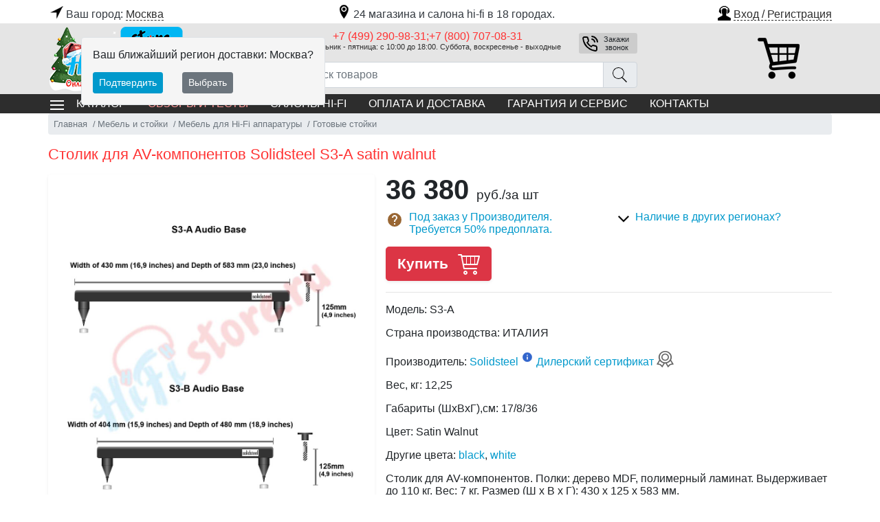

--- FILE ---
content_type: text/html; charset=utf-8
request_url: https://hifistore.ru/stolik-dlya-av-komponentov-solidsteel-s3-a-satin-walnut_scu39444/
body_size: 16332
content:


<!DOCTYPE html>

<html lang="ru">
<head>
    <meta http-equiv="Content-Type" content="text/html; charset=utf-8" />
    <title>Solidsteel S3-A Satin Walnut купить по цене 36380 руб. в HI-FI Store</title>
    
    <meta name="description" content="Удобно выбрать столики для AV-компонентов Solidsteel S3-A satin walnut Satin Walnut в одном из 24 салонах hi-fi в 18 городах России." />
    <meta http-equiv="X-UA-Compatible" content="IE=edge" />
    <meta name="viewport" content="width=device-width, initial-scale=1" />
    
    <link rel="preload" href="/AddOn/bootstrap/4/css/bootstrap.min.css" as="style">
    <link rel="preload" href="/content/lib/style-all.min.css" as="style">
    <link rel="preload" href="https://mc.yandex.ru/metrika/tag.js" as="script">
    
        <link rel="preload" href="/content/lib/script-local-all.min.js" as="script">
        
    





    <link rel="preload" href="/ajax-data.aspx" as="fetch" crossorigin="anonymous">
    
    <link rel="preload" href="//yandex.st/share/share.js" as="script" charset="utf-8">
    <meta name="google-site-verification" content="2ONvFBtoyFmkFi4qN60PDNqTm1BXA6sVHWiTNLnzaEI" />
<meta name="google-site-verification" content="z9xNZfD02BxT_DpimqaSmQySYyQo6KTB6PBCIst0-Uc" />
<meta name="yandex-verification" content="464b49c30803c47b" />
 <script>
 window.dataLayer = window.dataLayer || [];
 </script>

<link rel="apple-touch-icon" sizes="180x180" href="/img/design/favicon/apple-touch-icon.png">
<link rel="icon" type="image/png" sizes="32x32" href="/img/design/favicon/favicon-32x32.png">
<link rel="icon" type="image/png" sizes="16x16" href="/img/design/favicon/favicon-16x16.png">
<link rel="icon" type="image/svg+xml" sizes="120x120" href="/img/design/favicon/hfs-ico-120-1.svg">
<link rel="manifest" href="/img/design/favicon/site.webmanifest">
<link rel="mask-icon" href="/img/design/favicon/safari-pinned-tab.svg" color="#5bbad5">
<link rel="shortcut icon" href="/img/design/favicon/favicon.ico">
<meta name="msapplication-TileColor" content="#da532c">
<meta name="msapplication-config" content="/img/design/favicon/browserconfig.xml">
<meta name="theme-color" content="#ffffff">

<!-- Yandex.Metrika counter -->
<script type="text/javascript" >
   (function(m,e,t,r,i,k,a){m[i]=m[i]||function(){(m[i].a=m[i].a||[]).push(arguments)};
   m[i].l=1*new Date();k=e.createElement(t),a=e.getElementsByTagName(t)[0],k.async=1,k.src=r,a.parentNode.insertBefore(k,a)})
   (window, document, "script", "https://mc.yandex.ru/metrika/tag.js", "ym");

   ym(34626735, "init", {
        clickmap:true,
        trackLinks:true,
        accurateTrackBounce:true,
        webvisor:true,
        ecommerce:"dataLayer"
   });
</script>
<!-- /Yandex.Metrika counter -->

    <style>
        body {
            visibility: hidden;
        }
        form {
            margin: 0 auto;
        }
        .cont {
            width: 100%;
            max-width: 1140px;
            margin: 0 auto;
            padding: 0;
        }
        @media (max-width: 767.98px) {
            .mobile-only {
                display: inherit;
            }

            .desktop-only {
                display: none !important;
            }

            .menu {
                position: absolute !important;
                left: -1000px;
            }
        }
        @media (min-width: 767.99px) {
            .mobile-only {
                display: none !important;
            }

            .desktop-only {
                display: inherit;
            }
        }
    </style>
    
        <script>
            var dataJson = null;
            var edj, edjName = 'initDataJson';

            if (typeof (Event) === 'function') { edj = new Event(edjName); } else {
                edj = document.createEvent('Event'); edj.initEvent(edjName, true, true);
            }

            var xhr = new XMLHttpRequest();
            xhr.open('GET', '/ajax-data.aspx', true);
            xhr.responseType = 'json';
            xhr.onload = function (e) {
                if (this.status === 200) {
                    var t = typeof (this.response);
                    dataJson = (t === 'object' ? this.response : JSON.parse(this.response));
                    document.dispatchEvent(edj);
                }
            };
            xhr.send();
            window.dataLayer = window.dataLayer || [];
        </script>
    
</head>
<body>
    <a name="topOfPage" id="topOfPage"></a>

    <form method="post" action="/stolik-dlya-av-komponentov-solidsteel-s3-a-satin-walnut_scu39444/" id="MainForm">
<div class="aspNetHidden">
<input type="hidden" name="__TICKET" id="__TICKET" value="1" />
<input type="hidden" name="IsPostForm" id="IsPostForm" value="" />
<input type="hidden" name="c" id="c" value="" />
<input type="hidden" name="ctype" id="ctype" value="" />
<input type="hidden" name="cdata" id="cdata" value="" />
<input type="hidden" name="__VIEWSTATE" id="__VIEWSTATE" value="LGodjrhXU/DV9su8mV1vrfuui83mq3xBJIG4QGqsz6QI/tro+NzgsDdepAjgLU8HSNlFuetVNzH6g7mB5mrgQm0P0cDdsGIexB+LWYxF3OM2uyVUb+0VyDJlHhP/B4yz" />
</div>

<div class="aspNetHidden">

	<input type="hidden" name="__VIEWSTATEGENERATOR" id="__VIEWSTATEGENERATOR" value="EA95957B" />
</div>
        
            
            <header>
                <div class="cont pt-1 position-relative">
                    
                    <div class="row no-gutters">
                        <div class="col-12 col-md-auto">

                            
                            
                            <div class="choice text-center text-md-center" data-target="header .region-list" data-target2="#topCityInfo">
                                <a href="#" class="text-dark no-underline" title="Выберите ближайший город доставки"><span class="ic ic-geo"></span>Ваш город: <span class="lnk">Москва</span></a>
                            </div>
                            
                            
                        </div>
                        <div class="col text-center">
                            
                            <div class="dn d-md-inline-block py-2 py-md-0 pl-lg-3" id="topCityInfo">
                                <a href="/showrooms/" class="text-dark no-underline"><span class="ic ic-map d-none d-md-inline-block"></span>24 магазина и салона hi-fi в 18 городах.</a>
                            </div>
                        </div>
                        
                        
                        <div class="col-ml-auto">
                            <div class="top-auth text-right d-none d-md-block pr-1 pr-md-0">
                                
                                <a href="#" class="d-inline-block no-underline btn-modal" role="button" data-url="/form-login.aspx" data-title="Авторизация"><span class="ic ic-reg"></span><span class="lnk">Вход / Регистрация</span></a>
                                
                            </div>
                        </div>
                        
                    </div>
                    

                    
                    
                    <div class="position-absolute border rounded bg-light2 p-3 z-index-dropdown ml-md-5 mt-md-4" id="regionConfirm">
                        <p class="font-weight-500">Ваш ближайший регион доставки: Москва?</p>
                        <a href="javascript:void(0);" onclick="CreateCookie('region_confirm',1,30);$(this).parent().hide();" class="btn btn-sm btn-primary d-inline-block">Подтвердить</a>
                        <a href="javascript:void(0)" onclick="$('.region-list').slideDown();" class="btn btn-sm btn-secondary d-inline-block ml-4">Выбрать</a>
                    </div>
                    
                    

                    
                    <div class="dn region-list bg-light border position-absolute w-100 mt-1 z-index-sticky" role="alert">
                        
                        <span class="close m-1" data-dismiss="alert" aria-label="Close" data-target=".region-list" data-target2="#topCityInfo">
                            <span class="ic ic-close"></span>
                        </span>
                        <p class="caption m-0 pl-2 pt-2">Доставка возможна из следующих городов:</p>
                        <div class="row no-gutters p-1">
                            
                                    <a href="/showrooms/moskva/" class="d-block my-2 wsnw" title="Hi-Fi & Hi-End магазины и салоны в Москве, и Московской области" rel="1">Москва</a>
                                
                                    <a href="/showrooms/sankt-peterburg/" class="d-block my-2 wsnw" title="Магазин Hi-Fi в Санкт-Петербурге" rel="2">Санкт-Петербург</a>
                                
                                    <a href="/showrooms/barnaul/" class="d-block my-2 wsnw" title="Салон Hi-Fi и Hi-End в Барнауле" rel="21">Барнаул</a>
                                
                                    <a href="/showrooms/bryansk/" class="d-block my-2 wsnw" title="Магазин Hi-Fi & Hi-End в Брянске" rel="45">Брянск</a>
                                
                                    <a href="/showrooms/ekaterinburg/" class="d-block my-2 wsnw" title="Салон и магазин Hi-Fi & Hi-End в Екатеринбурге" rel="4">Екатеринбург</a>
                                
                                    <a href="/showrooms/kirov/" class="d-block my-2 wsnw" title="Магазин и салон Hi-Fi & Hi-End в Кирове" rel="38">Киров</a>
                                
                                    <a href="/showrooms/naberezhnye-chelny/" class="d-block my-2 wsnw" title="Магазин Hi-Fi & Hi-End в Набережных Челнах" rel="34">Набережные Челны</a>
                                
                                    <a href="/showrooms/nizhnij-novgorod/" class="d-block my-2 wsnw" title="Магазин и салон Hi-Fi & Hi-End в Нижнем Новгороде" rel="5">Нижний Новгород</a>
                                
                                    <a href="/showrooms/omsk/" class="d-block my-2 wsnw" title="" rel="9">Омск</a>
                                
                                    <a href="/showrooms/orenburg/" class="d-block my-2 wsnw" title="" rel="28">Оренбург</a>
                                
                                    <a href="/showrooms/perm/" class="d-block my-2 wsnw" title="Магазин и салон Hi-Fi & Hi-End в Перми" rel="13">Пермь</a>
                                
                                    <a href="/showrooms/rostov-na-donu/" class="d-block my-2 wsnw" title="Магазин и салон Hi-Fi & Hi-End в Ростове-на-Дону" rel="10">Ростов-на-Дону</a>
                                
                                    <a href="/showrooms/saratov/" class="d-block my-2 wsnw" title="Салон Hi-Fi в Саратове" rel="16">Саратов</a>
                                
                                    <a href="/showrooms/smolensk/" class="d-block my-2 wsnw" title="Магазин Hi-Fi & Hi-End в Смоленске" rel="53">Смоленск</a>
                                
                                    <a href="/showrooms/tyumen/" class="d-block my-2 wsnw" title="Магазин и салон Hi-Fi & Hi-End в Тюмени" rel="19">Тюмень</a>
                                
                                    <a href="/showrooms/cheboksary/" class="d-block my-2 wsnw" title="Магазин и салон Hi-Fi & Hi-End в Чебоксарах" rel="39">Чебоксары</a>
                                
                                    <a href="/showrooms/chelyabinsk/" class="d-block my-2 wsnw" title="Магазин и салон Hi-Fi & Hi-End в Челябинске" rel="8">Челябинск</a>
                                
                                    <a href="/showrooms/yaroslavl/" class="d-block my-2 wsnw" title="" rel="25">Ярославль</a>
                                
                        </div>
                    </div>
                    
                </div>
                
                <div class="top-info pt-1 pb-md-1 mx-auto mt-1">
                    <div class="cont position-relative">
                        <div class="row no-gutters align-items-center position-relative">
                            
                            <div class="col-auto">
                                <button type="button" class="d-md-none btn btn-link choice" data-target=".top-menu .menu" data-target2=".top-search">
                                    <span class="ic ic-menu"></span>
                                </button>
                            </div>
                            
                            <div class="col col-md-auto text-center text-md-left">
                                <a href="/" title="Интернет магазин Hi-Fi Store" class="logo d-inline-block">
                                    <img src="/img/banners/2025/Top-Logo-HFS-New-Year.png" alt="Интернет магазин Hi-Fi Store" width="196" height="95" /></a>
                            </div>
                            
                            <div class="col-12 col-md px-md-3 text-center order-3 order-md-2">
                                <div class="desktop-only mx-auto top-tel">
                                    
                                    
                                    <div class="row no-gutters no-underline mb-1 mb-lg-2">
                                        
                                        <div class="col tel ">
                                            <a href="tel:+7499290983178007070831">+7 (499) 290-98-31;+7 (800) 707-08-31</a>
                                            <small class="d-block">Понедельник - пятница: с 10:00 до 18:00. Суббота, воскресенье - выходные</small>
                                            
                                        </div>
                                        <div class="col-auto pl-2">
                                        
                                            <span class="btn btn-sm btn-modal btn-phone-call float-lg-right ml-lg-3 my-1 ic ic-phone" role="button" data-url="/form-phone.aspx" data-title="Заказать обратный звонок">Закажи звонок</span>
                                        
                                        </div>
                                    </div>

                                    
                                </div>
                                
                                <div class="top-search mx-auto d-md-block">
                                    <div class="input-group">
                                        <input type="text" name="sword" id="sword" class="form-control" placeholder="Поиск товаров" aria-label="Поиск товаров" value="">
                                        <div class="input-group-append">
                                            <a href="#" class="input-group-text rounded-right" onclick="SetAction('/search/');$('#a_mode').val('');return PostBackAction('', '', 'a_mode=Search');" title="Искать"><span class="ic ic-search2"></span></a>
                                        </div>
                                        <div class="cb position-relative w-100">
                                            <div class="search-ajax-result w-100"></div>
                                        </div>
                                    </div>
                                </div>
                                
                            </div>
                            
                            <div class="col-auto pr-md-4 order-2 order-md-3 text-center">
                                <a href="/basket.aspx" class="btn btn-link no-underline basket position-relative pb-0 mr-2" rel="nofollow">
                                    <span class="basket-quan position-absolute position-right position-top font-size-08 rounded-circle btn-primary d-none"></span>
                                    <span class="ic ic-basket mobile-only"></span>
                                    <span class="ic-big ic-big-basket desktop-only"></span>
                                </a>
                                <div class="basket-summ btn-primary font-size-08 font-weight-500 rounded text-center py-1 px-2 dn"></div>
                            </div>
                            
                        </div>
                    </div>
                </div>
                
                
                <div class="top-menu m-auto">
                    <div class="cont position-relative">
                        <nav class="menu touch-close" data-target2=".top-search">
                            <ul class="nav no-underline">
                                <li class="nav-item top-menu-rubrics">
                                    <span class="btn btn-link btn-catalog choice text-uppercase text-left" data-target=".rubrics-dropdown"><span class="ic ic-menu-w desktop-only"></span>Каталог</span>
                                    
                                    <div class="rubrics-dropdown w-100 pb-md-2 invisible"> 
    <div class="row no-gutters">
        
        <div class="col-12 col-md-auto rubrics-main">
            <p class="caption desktop-only">Категории</p>
            
 

                    <a href="/hi-fi-komponenty/" class="ic-right ic-arr-right"  data-id="8">Hi-Fi компоненты</a>

                
 

                    <a href="/akusticheskie-sistemy/" class="ic-right ic-arr-right"  data-id="11">Акустические системы</a>

                
 

                    <a href="/video/" class="ic-right ic-arr-right"  title="Телевизоры, проекторы, экраны" data-id="37">Видео</a>

                
 

                    <a href="/domashnie-kinoteatry/" class="ic-right ic-arr-right"  data-id="52">Домашние кинотеатры</a>

                
 

                    <a href="/istochniki/" class="ic-right ic-arr-right"  data-id="19">Источники аудио сигнала</a>

                
 

                    <a href="/kabeli/" class="ic-right ic-arr-right"  data-id="1">Кабели</a>

                
 

                    <a href="/mebel-i-stojki/" class="ic-right ic-arr-right"  title="Мебель и стойки Hi-Fi" data-id="15">Мебель и стойки</a>

                
 

                    <a href="/media/" class="ic-right ic-arr-right"  title="Медиа диски" data-id="64">Медиа</a>

                
 

                    <a href="/personalnoe-audio/" class="ic-right ic-arr-right"  data-id="54">Персональное аудио</a>

                
 

                    <a href="/pitanie/" class="ic-right ic-arr-right"  title="Питание для hi-fi техники" data-id="58">Питание</a>

                
 

                    <a href="/sistemy-avtomatizacii-i-multirum/" class="ic-right ic-arr-right"  data-id="126">Системы Автоматизации и Мультирум</a>

                
 

                    <a href="/cap/" class="ic-right ic-arr-right"  data-id="552">ЦАП</a>

                
 

                    <a href="/podarki-dlya-lyubimyx/" class="ic-right ic-arr-right"  data-id="">Подарки для любимых и друзей</a>

                
 

                    <a href="/vystavochnye-ekzemplyary/" class="ic-right ic-arr-right"  data-id="">Товары с уценкой</a>

                
        </div>
        
        
        <div class="col pl-md-4 pr-md-2 childs-list">
            <button type="button" class="close mm-lnk mt-2 desktop-only" aria-label="Close" data-target=".rubrics-dropdown"><span class="ic ic-close"></span></button>
            <div data-id="0" class="menu-brands">
                <a href="/brands/" class="caption d-block ic-right-mobile menu-choice" data-target=".menu-brands .links">Бренды</a>
                <div class="row no-gutters p-1 links">
		            
                            

					        <a href="/firm.aquavision/">Aquavision</a>

			            
                            

					        <a href="/firm.ascendo/">ASCENDO</a>

			            
                            

					        <a href="/firm.audiobalance/">Audiobalance</a>

			            
                            

					        <a href="/firm.audiolab/">AudioLab</a>

			            
                            

					        <a href="/firm.audioquest/">AudioQuest</a>

			            
                            

					        <a href="/firm.avm_audio/">AVM Audio</a>

			            
                            

					        <a href="/firm.barco_residential/">Barco Residential</a>

			            
                            

					        <a href="/firm.binary_cables/">Binary Cables</a>

			            
                            

					        <a href="/firm.bowers__and__wilkins/">Bowers &amp; Wilkins</a>

			            
                            

					        <a href="/firm.clearaudio/">Clearaudio</a>

			            
                            

					        <a href="/firm.dali/">Dali</a>

			            
                            

					        <a href="/firm.denon/">DENON</a>

			            
                            

					        <a href="/firm.dragonfly/">Dragonfly</a>

			            
                            

					        <a href="/firm.dynaudio/">Dynaudio</a>

			            
                            

					        <a href="/firm.episode/">Episode</a>

			            
                            

					        <a href="/firm.esoteric/">Esoteric</a>

			            
                            

					        <a href="/firm.exposure/">Exposure</a>

			            
                            

					        <a href="/firm.flexson/">Flexson</a>

			            
                            

					        <a href="/firm.furman/">Furman</a>

			            
                            

					        <a href="/firm.genelec/">Genelec</a>

			            
                            

					        <a href="/firm.gvs/">GVS</a>

			            
                            

					        <a href="/firm.hisense/">Hisense</a>

			            
                            

					        <a href="/firm.hisense_pro/">Hisense Pro</a>

			            
                            

					        <a href="/firm.kaleidescape/">Kaleidescape</a>

			            
                            

					        <a href="/firm.lilin/">LILIN</a>

			            
                            

					        <a href="/firm.luma/">Luma</a>

			            
                            

					        <a href="/firm.lyngdorf/">Lyngdorf</a>

			            
                            

					        <a href="/firm.madvr/">MadVR</a>

			            
                            

					        <a href="/firm.marantz/">Marantz</a>

			            
                            

					        <a href="/firm.metz/">Metz</a>

			            
                            

					        <a href="/firm.michi/">Michi</a>

			            
                            

					        <a href="/firm.mission/">Mission</a>

			            
                            

					        <a href="/firm.mobotix/">Mobotix</a>

			            
                            

					        <a href="/firm.niles/">Niles</a>

			            
                            

					        <a href="/firm.oray/">Oray</a>

			            
                            

					        <a href="/firm.pakedge/">Pakedge</a>

			            
                            

					        <a href="/firm.planet/">Planet</a>

			            
                            

					        <a href="/firm.polk/">Polk</a>

			            
                            

					        <a href="/firm.primaluna/">Primaluna</a>

			            
                            

					        <a href="/firm.ps_audio/">PS Audio</a>

			            
                            

					        <a href="/firm.rotel/">Rotel</a>

			            
                            

					        <a href="/firm.scheu_analog/">Scheu Analog</a>

			            
                            

					        <a href="/firm.schroers__and__schroers/">Schroers &amp; Schroers</a>

			            
                            

					        <a href="/firm.sim2/">SIM2</a>

			            
                            

					        <a href="/firm.sme/">SME</a>

			            
                            

					        <a href="/firm.solidsteel/">Solidsteel</a>

			            
                            

					        <a href="/firm.stormaudio/">StormAudio</a>

			            
                            

					        <a href="/firm.straight_wire/">Straight Wire</a>

			            
                            

					        <a href="/firm.sunfire/">Sunfire</a>

			            
                            

					        <a href="/firm.teac/">TEAC</a>

			            
                            

					        <a href="/firm.tj_full_music/">TJ Full Music</a>

			            
                            

					        <a href="/firm.transparent_audio/">Transparent Audio</a>

			            
                            

					        <a href="/firm.triad/">TRIAD</a>

			            
                            

					        <a href="/firm.vividstorm/">Vividstorm</a>

			            
                            

					        <a href="/firm.vutec/">Vutec</a>

			            
                            

					        <a href="/firm.wirepath/">Wirepath</a>

			            
                            

					        <a href="/firm.xantech/">Xantech</a>

			            
                </div>
            </div>
        </div>
        
    </div>
</div>
                                    

                                </li>
                                
                                        <li class="nav-item ic-right-mobile text-uppercase"><a href="/articles/" class="nav-link">Обзоры и тесты</a></li>
                                    
                                        <li class="nav-item ic-right-mobile text-uppercase"><a href="/showrooms/" class="nav-link">Салоны Hi-Fi</a></li>
                                    
                                        <li class="nav-item ic-right-mobile text-uppercase"><a href="/rule_payment_shipp/" class="nav-link">Оплата и доставка</a></li>
                                    
                                        <li class="nav-item ic-right-mobile text-uppercase"><a href="/warranty_and_service/" class="nav-link">Гарантия и сервис</a></li>
                                    
                                        <li class="nav-item ic-right-mobile text-uppercase"><a href="/contacts/" class="nav-link">Контакты</a></li>
                                    
                                <li class="nav-item text-uppercase border-top border-secondary mobile-only">
                                    
                                    <a href="#" class="d-block no-underline btn-modal bg-gray-400 py-2" role="button" data-url="/form-login.aspx" data-title="Авторизация"><span class="ic ic-reg"></span>Вход / Регистрация</a>
                                    
                                </li>
                            </ul>
                        </nav>
                    </div>
                </div>
                
            </header>
            
        
        
        <section class="cont">
            
            
	
    <nav aria-label="breadcrumb">
		<ol itemscope="" itemtype="http://schema.org/BreadcrumbList" class="breadcrumb">
            <li class="breadcrumb-item" itemprop="itemListElement" itemscope="" itemtype="http://schema.org/ListItem">
                <a href="/" itemprop="item" title="ХайФайСтор - 24 магазина и салона hi-fi и hi-end техники в 18 городах России"><span itemprop="name">Главная</span></a>
                <meta itemprop="position" content="1" />
            </li>
                
		    
                    <li class="breadcrumb-item" itemprop="itemListElement" itemscope itemtype="http://schema.org/ListItem">
				        <a href="/mebel-i-stojki/" itemprop="item"  title="Мебель и стойки Hi-Fi"><span itemprop="name">Мебель и стойки</span></a>
                        <meta itemprop="position" content="2" />
                    </li>
			    
                    <li class="breadcrumb-item" itemprop="itemListElement" itemscope itemtype="http://schema.org/ListItem">
				        <a href="/mebel-i-stojki/dlya-hi-fi-apparatury/" itemprop="item" ><span itemprop="name">Мебель для Hi-Fi аппаратуры</span></a>
                        <meta itemprop="position" content="3" />
                    </li>
			    
                    <li class="breadcrumb-item active" itemprop="itemListElement" itemscope itemtype="http://schema.org/ListItem">
				        <a href="/mebel-i-stojki/dlya-hi-fi-apparatury/gotovye-stojki/" itemprop="item" ><span itemprop="name">Готовые стойки</span></a>
                        <meta itemprop="position" content="4" />
                    </li>
			    
        </ol>
    </nav>


	<div itemscope itemtype="http://schema.org/Product" class="px-1 px-lg-0">
		
        <h1 itemprop="name">Столик для AV-компонентов Solidsteel S3-A satin walnut</h1>
	    <meta itemprop="sku" content="39444"/>
		<meta itemprop="brand" content="Solidsteel"/>
		
			<meta itemprop="color" content="Satin Walnut"/>
				

        <div class="row no-gutters mt-3 goods-info">

            
            <div class="col-12 col-md-5 goods-img text-center text-md-left">
			    <div>
                
                </div>
			    <a href="/img/linkpics/proc/solidsteel-s3-a-base-white_24985_1.jpg" target="_blank" id="gImglnk" class="d-inline-block shadow-sm p-3 bg-white rounded"><img src="/img/linkpics/proc/solidsteel-s3-a-base-white_24985_1.jpg" alt="Столик для AV-компонентов Solidsteel S3-A satin walnut" itemprop="image" width="443" height="443"/></a>

			    <div class="goods-img-preview my-3 mx-auto">
				    
						    <a href="/img/linkpics/proc/solidsteel-s3-a-base-white_24985_1.jpg" class="d-inline-block m-1" rel="nofollow" title="Столик для AV-компонентов Solidsteel S3-A (рис.1)"><img src="/img/linkpics/proc/solidsteel-s3-a-base-white_24985_1_50.jpg" alt="Изображение 1" width="50" height="50"/></a>
					    
						    <a href="/img/linkpics/proc/solidsteel-s3-a-walnut_39444.jpg" class="d-inline-block m-1" title="Столик для AV-компонентов Solidsteel S3-A (рис.2)" rel="group1"><img src="/img/linkpics/proc/solidsteel-s3-a-walnut_39444_50.jpg" alt="Изображение 2" itemprop="image" width="50" height="50"/></a>
					    
						    <a href="/img/linkpics/proc/solidsteel-s3-a-walnut_39444_1.jpg" class="d-inline-block m-1" title="Столик для AV-компонентов Solidsteel S3-A (рис.3)" rel="group1"><img src="/img/linkpics/proc/solidsteel-s3-a-walnut_39444_1_50.jpg" alt="Изображение 3" itemprop="image" width="50" height="50"/></a>
					    
			    </div>
            </div>

            
            <div class="col-12 col-md goods-offers pl-md-3">
			    <div itemprop="offers" itemscope itemtype="http://schema.org/Offer">
				    <meta itemprop="mpn" content="39444"/>
				    
				    <meta itemprop="price" content="36380.00"/>
				    <meta itemprop="priceCurrency" content="RUB"/>
                    <meta itemprop="availability" content="PreSale"/>
                    <meta itemprop="priceValidUntil" content="2029-12-31" />
                    <meta itemprop="url" content="/stolik-dlya-av-komponentov-solidsteel-s3-a-satin-walnut_scu39444/"/>
                    <div itemprop="hasMerchantReturnPolicy" itemtype="https://schema.org/MerchantReturnPolicy" itemscope>
                        <meta itemprop="applicableCountry" content="RU" />
                        <meta itemprop="returnPolicyCategory" content="https://schema.org/MerchantReturnFiniteReturnWindow" />
                        <meta itemprop="merchantReturnDays" content="14" />
                        <meta itemprop="returnMethod" content="https://schema.org/ReturnByMail" />
                        <meta itemprop="returnFees" content="https://schema.org/FreeReturn" />
                    </div>
                    <div itemprop="shippingDetails" itemtype="https://schema.org/OfferShippingDetails" itemscope>

                      <div itemprop="shippingRate" itemtype="https://schema.org/MonetaryAmount" itemscope>
                        <meta itemprop="maxValue" content="1000" />
                        <meta itemprop="currency" content="RUB" />
                      </div>

                      <div itemprop="shippingDestination" itemtype="https://schema.org/DefinedRegion" itemscope>
                        <meta itemprop="addressCountry" content="RU" />
                      </div>
                      <div itemprop="deliveryTime" itemtype="https://schema.org/ShippingDeliveryTime" itemscope>
                        <div itemprop="handlingTime" itemtype="https://schema.org/QuantitativeValue" itemscope>
                          <meta itemprop="minValue" content="0" />
                          <meta itemprop="maxValue" content="30" />
                          <meta itemprop="unitCode" content="DAY" />
                        </div>
                        <div itemprop="transitTime" itemtype="https://schema.org/QuantitativeValue" itemscope>
                          <meta itemprop="minValue" content="0" />
                          <meta itemprop="maxValue" content="30" />
                          <meta itemprop="unitCode" content="DAY" />
                        </div>
                      </div>
                    </div>

			    </div>


                <div class="row no-gutters mb-2">
                    
                    <div class="col-auto ">
				        

				        <div class="price wsnw">

					        36 380 <span>руб.</span><span>/за шт</span>
					        

				        </div>
                    </div>
                    
                    
				    
                    
                </div>
                

                

                <div class="row no-gutters goods-status1">
                    <div class="col-12 col-sm">
                        
                        
 
                            <a href="#" class="row no-gutters no-underline" role="button" data-container="body" data-toggle="popover" data-placement="top" data-content="Заказ возможен при условии 50% предоплаты в салонах Hi-Fi&nbsp;или онлайн-оплаты. Срок исполнения заказа - до 2 месяцев. Возможно увеличение сроков поставки в связи с нарушением международных производственных и логистических процессов.">
                                
                                <span class="col-auto mr-2 ic ic-status-quest"></span>
                                <span class="col">
                                    Под заказ у Производителя. Требуется 50% предоплата. 
                                    
                                </span>
                            </a>
                        


                    </div>
                    
                    <div class="col pl-lg-3 mt-2 mt-sm-0">


				                

                                    <a href="#" class="row no-gutters no-underline choice" role="button" data-target=".showrooms-region-list"><span class="col-auto ml-1 mr-1 mr-sm-0 ic ic-arr-down"></span><span class="col">Наличие в других регионах?</span></a>

					                <div class="showrooms-region position-relative">
						
						                <div class="showrooms-region-list position-absolute bg-light border-dashed z-index-dropdown p-2 ml-0 ml-sm-1 dn">

                                        
                                            <a href="#" rel="1" class="set-region d-block my-1" title="Под заказ">
                                                <span class="align-middle pr-4">Москва</span>
                                                <span class="float-right align-middle ic ic-status-quest-s"></span>
                                            </a>
                                            
                                            <a href="#" rel="2" class="set-region d-block my-1" title="Под заказ">
                                                <span class="align-middle pr-4">Санкт-Петербург</span>
                                                <span class="float-right align-middle ic ic-status-quest-s"></span>
                                            </a>
                                            
                                            <a href="#" rel="21" class="set-region d-block my-1" title="Под заказ">
                                                <span class="align-middle pr-4">Барнаул</span>
                                                <span class="float-right align-middle ic ic-status-quest-s"></span>
                                            </a>
                                            
                                            <a href="#" rel="45" class="set-region d-block my-1" title="Под заказ">
                                                <span class="align-middle pr-4">Брянск</span>
                                                <span class="float-right align-middle ic ic-status-quest-s"></span>
                                            </a>
                                            
                                            <a href="#" rel="4" class="set-region d-block my-1" title="Под заказ">
                                                <span class="align-middle pr-4">Екатеринбург</span>
                                                <span class="float-right align-middle ic ic-status-quest-s"></span>
                                            </a>
                                            
                                            <a href="#" rel="38" class="set-region d-block my-1" title="Под заказ">
                                                <span class="align-middle pr-4">Киров</span>
                                                <span class="float-right align-middle ic ic-status-quest-s"></span>
                                            </a>
                                            
                                            <a href="#" rel="34" class="set-region d-block my-1" title="Под заказ">
                                                <span class="align-middle pr-4">Набережные Челны</span>
                                                <span class="float-right align-middle ic ic-status-quest-s"></span>
                                            </a>
                                            
                                            <a href="#" rel="5" class="set-region d-block my-1" title="Под заказ">
                                                <span class="align-middle pr-4">Нижний Новгород</span>
                                                <span class="float-right align-middle ic ic-status-quest-s"></span>
                                            </a>
                                            
                                            <a href="#" rel="9" class="set-region d-block my-1" title="Под заказ">
                                                <span class="align-middle pr-4">Омск</span>
                                                <span class="float-right align-middle ic ic-status-quest-s"></span>
                                            </a>
                                            
                                            <a href="#" rel="28" class="set-region d-block my-1" title="Под заказ">
                                                <span class="align-middle pr-4">Оренбург</span>
                                                <span class="float-right align-middle ic ic-status-quest-s"></span>
                                            </a>
                                            
                                            <a href="#" rel="13" class="set-region d-block my-1" title="Под заказ">
                                                <span class="align-middle pr-4">Пермь</span>
                                                <span class="float-right align-middle ic ic-status-quest-s"></span>
                                            </a>
                                            
                                            <a href="#" rel="10" class="set-region d-block my-1" title="Под заказ">
                                                <span class="align-middle pr-4">Ростов-на-Дону</span>
                                                <span class="float-right align-middle ic ic-status-quest-s"></span>
                                            </a>
                                            
                                            <a href="#" rel="16" class="set-region d-block my-1" title="Под заказ">
                                                <span class="align-middle pr-4">Саратов</span>
                                                <span class="float-right align-middle ic ic-status-quest-s"></span>
                                            </a>
                                            
                                            <a href="#" rel="53" class="set-region d-block my-1" title="Под заказ">
                                                <span class="align-middle pr-4">Смоленск</span>
                                                <span class="float-right align-middle ic ic-status-quest-s"></span>
                                            </a>
                                            
                                            <a href="#" rel="19" class="set-region d-block my-1" title="Под заказ">
                                                <span class="align-middle pr-4">Тюмень</span>
                                                <span class="float-right align-middle ic ic-status-quest-s"></span>
                                            </a>
                                            
                                            <a href="#" rel="39" class="set-region d-block my-1" title="Под заказ">
                                                <span class="align-middle pr-4">Чебоксары</span>
                                                <span class="float-right align-middle ic ic-status-quest-s"></span>
                                            </a>
                                            
                                            <a href="#" rel="8" class="set-region d-block my-1" title="Под заказ">
                                                <span class="align-middle pr-4">Челябинск</span>
                                                <span class="float-right align-middle ic ic-status-quest-s"></span>
                                            </a>
                                            
                                            <a href="#" rel="25" class="set-region d-block my-1" title="Под заказ">
                                                <span class="align-middle pr-4">Ярославль</span>
                                                <span class="float-right align-middle ic ic-status-quest-s"></span>
                                            </a>
                                            
						                </div>
					                </div>
				                






             

                    </div>
                    
                </div>

                
				
                    <div class="row no-gutters mt-3"> 
                        
                                <div class="col-12 col-sm-auto pb-3 pb-lg-0 pr-sm-2 ">
						            <a href="#" role="button" onclick="return BasketAdd($(this),'108', '39444', $('#quan').val(), $('#gsize').val());" onmousedown="try { rrApi.addToBasket(39444) } catch(e) {}" class="bask-add btn btn-lg btn-danger shadow-sm w-100 font-size-13 font-weight-bold">Купить <span class="ic ic-basket-w ml-2 align-top"></span></a>
                                </div>
                           	

                            <div class="col-12 col-sm-auto text-center text-sm-left">
    					        
                                

                            </div>
					    

                    </div>
				
                

			    

                <hr class="mt-3" />
                <style>
                    strong {
                        font-weight:normal;
                    }
                </style>
                

				
				
                    <p><span class="font-weight-500">Модель:</span> S3-A</p>
                
                    <p><span class="font-weight-500">Страна производства:</span> ИТАЛИЯ</p>
                
                    <p>
                        <span class="font-weight-500">Производитель:</span> <a href="/firm.solidsteel/" class="font-weight-500">Solidsteel</a> <a href="#brandInfo" class="ic ic-status-info-s align-super" data-action="/brand-description.aspx?idf=35&h=1" data-target="#brandInfo" data-permanent="1" title="О бренде" onclick="$.ScrollUp($('#brandInfo').position().top)"></a> 
                        
                            <a href="/img/Svidet 2/Autorise cert 2009-HFS18.jpg" class="d-block d-sm-inline-block mt-3 mt-sm-0 sert-info">Дилерский сертификат <span class="ic ic-brands"></span></a>
                        
                    </p>
                
                    <p><span class="font-weight-500">Вес, кг:</span> 12,25</p>
                
                    <p><span class="font-weight-500">Габариты (ШхВхГ),см:</span> 17/8/36</p>
                
                    <p><span class="font-weight-500">Цвет:</span> Satin Walnut</p>
                
					    
					    <p id="goods_other_color"><span class="font-weight-500">Другие цвета:</span>
				    <a href="/stolik-dlya-av-komponentov-solidsteel-s3-a-black_scu24262/" title="Столик для AV-компонентов Solidsteel S3-A black" class="font-weight-500">black</a>, <a href="/stolik-dlya-av-komponentov-solidsteel-s3-a-white_scu24985/" title="Столик для AV-компонентов Solidsteel S3-A white" class="font-weight-500">white</a>
					    </p>
					    
				    


				

				
                
			    <div class="annotation mt-2" itemprop="description">
				    Столик для AV-компонентов. Полки: дерево MDF, полимерный ламинат. Выдерживает до 110 кг. Вес: 7 кг. Размер (Ш х В х Г): 430 х 125 х 583 мм.
			    </div>
                <script async  src="//yandex.st/share/share.js" charset="utf-8"></script>
<div class="yashare-auto-init fl" data-yashareL10n="ru" data-yashareType="none" data-yashareQuickServices="vkontakte,odnoklassniki,moimir,lj,friendfeed,moikrug,yaru"> </div> 
<!--vkontakte,twitter,odnoklassniki,moimir,lj,friendfeed,moikrug,yaru,
<div class="my-4"><a href="https://clck.yandex.ru/redir/dtype=stred/pid=47/cid=73582/path=static.160x31/*https://market.yandex.ru/shop/345684/reviews/add"> <img src="https://clck.yandex.ru/redir/dtype=stred/pid=47/cid=73581/path=static.160x31/*https://img.yandex.net/market/informer12.png" border="0" alt="Оцените качество магазина Hi-Fi Store на Яндекс.Маркете." width="160" height="31" /> </a></div>-->
<script>
(function(){var widget_id = 'ADKeWKlJ1i';var d=document;var w=window;function l(){var s = document.createElement('script'); s.type = 'text/javascript'; s.async = true;s.src = '//code.jivosite.com/script/widget/'+widget_id; var ss = document.getElementsByTagName('script')[0]; ss.parentNode.insertBefore(s, ss);}if(d.readyState=='complete'){l();}else{if(w.attachEvent){w.attachEvent('onload',l);}else{w.addEventListener('load',l,false);}}})();
</script>
        	    

            </div>
        </div>

		
        
        <a name="tabs" id="tabs"></a>
        <ul class="nav nav-tabs nav-fill desktop-only mt-4" id="myTab">
            
        </ul>
        
        
        <div class="tab-content pt-3" id="goodsTabContent">
            
            
            
			

            
			






            
			

        </div>
        
        
		<div class="goods-add-info my-4  pb-2 bg-gray-300 rounded">

			
                <div class="row no-gutters pt-2 px-2">
                    <span class="col-auto ic-big ic-big-link-catalog"></span>
                    <span class="col">
                        <span class="font-weight-500 d-inline-block mt-3 pt-2">
                        
                            Каталог:
                        
                            &nbsp;
                        </span> 
                        <a href="/img/Catalog pdf/2020/Solidsteel_2020_Ru.pdf">Solidsteel_2020_Ru.pdf</a>
                    </span>
                </div>
            


		</div>

        
            <div data-retailrocket-markup-block="5d0cbf8297a5251adc7183da" data-product-id="39444"></div>
        
            <style>
            .retailrocket
            {
              font-family:inherit;
              line-height: inherit;
              font-size:inherit
            }
            .retailrocket-widgettitle {
	            font-size: 24px;
	            font-family: Tahoma;
	            color: #f24942;
	            height: auto;
                margin:15px 0;
            }  
  
            .retailrocket-widget .retailrocket-item {
	            display: inherit;
                margin:  20px 20px 0 0;
                margin-bottom: 0;
                text-align: inherit;
            }
  
            .retailrocket-actions-buy:after {
                content: '';
            }  
  
            </style>
        
        <a name="brandInfo"></a>
        <div id="brandInfo" class="my-5"></div>

    </div>


        </section>
        

        
        <section class="wrap cont my-3 my-mt-5 p-2 p-lg-0">

            

    <div class="goods-add-info">
	    <h2>Выбор готовых hi-fi стоек</h2>
<p>Если Вы затрудняетесь с выбором, позвоните нам или <a class="order_phone" title="Оставьте Ваш номер телефона, мы Вам позвоним." href="#">оставьте</a> Ваш телефон, и наши эксперты помогут Вам подобрать лучшую готовую hi-fi стойку по характеристикам и цене. Прежде, чем купить, Вы можете посмотреть, послушать, потрогать и сравнить все, заинтересовавшие Вас модели <a href="/firm.solidsteel/">Solidsteel</a>, и других брендов, в одном из 24 <a href="/showrooms/">магазинах hi-fi</a>, в 18 городах. Доставка товара осуществляется до двери по всей России. Наши специалисты помогут установить, настроить все купленное на нашем сайте оборудование, а также дать профессиональные советы и рекомендации по использованию столика для AV-компонентов Solidsteel S3-A satin walnut. Мы гарантируем 100% сертификацию и сервис от производителя на данную модель и все hi-fi и hi-end оборудование.</p>
    </div>

    

        </section>
        

        

            <div class="cont no-underline bg-light2 mt-3 mt-md-5 py-4 px-2">
                <div class="text-sm-center">
                    <p class="h1">Сеть магазинов Hi-Fi и High End техники с единым стандартном обслуживания и продаж</p>
                </div>
                <div id="contAdd2" class="e-sfift row no-gutters text-uppercase font-weight-500 mx-2 mx-lg-5 mt-4">
                    
                </div>
            </div>
            

            

            <footer class="bg-dark-main">
                <div class="cont py-2">
                    <div class="row no-gutters">
                        <div class="col-12 col-md-4 col-lg-3 order-0 order-md-1 pb-3 pb-lg-0 contacts">

                            <div class="px-2">
                                <div itemscope itemtype="http://schema.org/Store">
                                    <meta itemprop="priceRange" content="10$-100000$" />

                                    <a href="https://hifistore.ru" class="mobile-no" itemprop="image">
                                        <img src="/img/logo-193%D1%85102.png" itemprop="logo" alt="Интернет магазин Hi-Fi Store" title="Интернет магазин Hi-Fi Store" width="196" height="95" /></a>

                                    <div class="tel text-white mt-2" itemprop="telephone">+7 (499) 290-98-31;+7 (800) 707-08-31</div>
                                    <a href="mailto:info@hifistore.ru" class="email text-uppercase d-block mt-2" itemprop="email">info@hifistore.ru</a>
                                    <a href="https://hifistore.ru" itemprop="url" class="org text-white-50 d-block mt-2"><span itemprop="name">ООО «СинергоИмпорт»</span></a>
                                    <small class="adr text-white-50 d-block mt-2" itemprop="address"><span class="region">123060, г. Москва</span>,  <span class="street-address">ул. Маршала Рыбалко, д.2, корп.6, помещение 617</span></small>
                                </div>
                            </div>
                        </div>

                        <div class="col order-1 order-md-0">
                            <div id="footerNav" class="row no-gutters px-2 px-lg-0 pt-3">
                                
                                <nav class="col-12 col-md text-white pr-2">
	<div class="sub-title text-uppercase font-weight-500">Информация</div>
	<a href="/about/">О компании</a>
	<a href="/news/">Новости</a>
	<a href="/articles/">Обзоры и тесты</a>
	<a href="/loyalty_program/">Программа лояльности</a>
	<a href="/rules-site/">Условия использования сайта</a>
	<!--<a href="/installation/">Инсталляция</a>-->
</nav>
<nav class="col-12 col-md text-white pr-2 pt-2 pt-md-0">
	<div class="sub-title text-uppercase font-weight-500">Интернет-магазин</div>
	<a href="/rule_payment_shipp/#pay">Оплата</a>
	<a href="/rule_payment_shipp/#shipp">Доставка</a>
	<a href="/warranty_and_service/">Гарантия и сервис</a>
	<a href="/services-centers/">Сервисные центры</a>
	<a href="/showrooms/">Салоны и комнаты прослушивания</a>
	
</nav>

                                <div class="col-12 col-md-3 text-white-50 pr-3 pt-4 pt-lg-0 text-center align-self-center font-size-08">
                                    <div class="sub-title my-1">Мы в соцсетях</div>
                                    <div class="clearfix">
<!--<a href="https://www.facebook.com/storehifi/"><img src="/img/design/fcb.png" alt="Facebook"/></a>-->
<a href="https://vk.com/hifistore"><img src="/img/design/vk.png" alt="Vkontakte" width="30" height="30"/></a> 
<!--<a href="https://www.instagram.com/hifistore.ru/"><img src="/img/design/instagram.png" alt="Instagram"/></a>-->
</div>
                                    <div class="text-center" id="contAdd1">
                                        <!--<div class="c-x mt-3">
<a href="https://clck.yandex.ru/redir/dtype=stred/pid=47/cid=2508/*https://market.yandex.ru/shop/345684/reviews"><img src="https://clck.yandex.ru/redir/dtype=stred/pid=47/cid=2507/*https://grade.market.yandex.ru/?id=345684&action=image&size=3" border="0" width="150" height="94" alt="Читайте отзывы покупателей и оценивайте качество магазина на Яндекс.Маркете" /></a>
</div>-->
                                    </div>
                                </div>

                            </div>

                            <small class="copy text-white-50 d-block mt-2 p-2 p-lg-0 pr-lg-2">
                                <span class="d-block mt-4 mb-3">Вся информация, опубликованная на сайте hifistore.ru, в том числе цены товаров, описания, характеристики и комплектации не являются публичной офертой, определяемой положениями Статьи 437 Гражданского кодекса РФ и носят исключительно справочный характер. Договор оферты заключается только после подтверждения исполнения заказа сотрудником онлайн Hi-Fi торгового портала hifistore.ru.
</span>

<!-- Yandex.Metrika informer
<a href="https://metrika.yandex.ru/stat/?id=34626735&amp;from=informer"
target="_blank" rel="nofollow"><img src="https://informer.yandex.ru/informer/34626735/1_0_FFFFFFFF_EFEFEFFF_0_pageviews"
style="width:80px; height:15px; border:0;" alt="Яндекс.Метрика" title="Яндекс.Метрика: данные за сегодня (просмотры)" /></a>
 /Yandex.Metrika informer -->


<noscript>

<!-- Google Tag Manager (noscript) -->
<iframe src="https://www.googletagmanager.com/ns.html?id=GTM-TN3HD5" height="0" width="0" style="display:none;visibility:hidden"></iframe>
<!-- End Google Tag Manager (noscript) -->

<!-- Yandex.Metrika counter -->
<div><img src="https://mc.yandex.ru/watch/34626735" style="position:absolute; left:-9999px;" alt="" /></div>
<!-- /Yandex.Metrika counter -->

</noscript>
                                &copy; 2015-2026 Интернет-магазин HiFiStore. Все права защищены Законодательством РФ. Использование информации с данного сайта возможна только с письменного разрешения авторов!
                            </small>
                        </div>

                    </div>

                </div>
            </footer>

            

            <div class="modal fade" tabindex="-1" role="dialog" id="modalMain">
                <div class="modal-dialog" role="document">
                    <div class="modal-content">
                        <div class="modal-header">
                            <div class="modal-title"></div>
                            <button type="button" class="close" data-dismiss="modal" aria-label="Close">
                                <span aria-hidden="true">&times;</span>
                            </button>
                        </div>
                        <div class="modal-body">
                        </div>
                    </div>
                </div>
            </div>
        </form>

    <link href="/AddOn/bootstrap/4/css/bootstrap.min.css" rel="stylesheet">
    <link href="/content/lib/style-all.min.css" rel="stylesheet">

    
        <script src="/content/lib/script-local-all.min.js"></script>
        
    

    <script>
        $(document).ready(function () {
		    
        });
    </script>

    
    <script>
        dataLayer.push({"ecommerce":{"detail":{"products":[{"id":"39444","name":"Столик для AV-компонентов Solidsteel S3-A","price":36380.0,"brand":"Solidsteel","category":"Готовые стойки","variant":"Satin Walnut"}]}}});
        $(document).ready(function () {
            $('.gslider').each(function () {
                $(this).GSlider();
            });
            $('.goods-img-preview a').click(function () {
                var ui = $(this).attr('href');
                $('#gImglnk').attr('href', ui);
                $('#gImglnk img').attr('src', ui);
                return false;
            });
            $('#gImglnk').click(function () {
                let a = $('.goods-img-preview a');
                if (a.length > 1) {
                    let html = '<div id="slideImg" class="carousel slide mx-4" data-ride="carousel"><div class="carousel-inner">';
                    let i = 0;
                    $('.goods-img-preview a').each(function () {
                        html += '<div class="carousel-item' + (i++ == 0 ?' active':'')+'"><img class="d-block w-100" src="' + $(this).attr('href') + '" alt="' + $(this).attr('title') + '"/></div>';
                    });
                    html += '</div><a class="carousel-control-prev" style="opacity:1;width:auto;left:-30px;" href="#slideImg" role="button" data-slide="prev"><span class="ic-big ic-big-arr-left d-none d-lg-inline-block gscroll-left"></span></a><a class="carousel-control-next" style="opacity:1;width:auto;right:-30px;" href="#slideImg" role="button" data-slide="next"><span class="ic-big ic-big-arr-right d-none d-lg-inline-block gscroll-right"></span></a></div>';
                    return $.loadModal(null, $('img', this).attr('alt'), 'lg', html, function () { $('.carousel').carousel(); });
                }
                else {
                    return $.loadModal(null, $('img', this).attr('alt'), 'lg', '<img src="' + $(this).attr('href') + '" alt=""/>');
                }
            });
            $.InitDataAction();
            $('.sert-info').click(function () { return $.loadModal(null, $(this).text(), 'lg', '<img src="'+$(this).attr('href')+'" alt=""/>');});
        });
        (window["rrApiOnReady"] = window["rrApiOnReady"] || []).push(function () {
            try { rrApi.view(39444); } catch (e) { }
        });
    </script>



</body>
</html>


--- FILE ---
content_type: text/css
request_url: https://hifistore.ru/content/lib/style-all.min.css
body_size: 23074
content:
@charset "UTF-8";.lnk-down-info,.lnk-down,.lnk-up,.down,.up{position:relative;display:inline-block;}body{background-color:#fff;line-height:normal;}img{max-width:100%;height:auto;}label.disabled{color:#adb5bd;}label.disabled *{color:#adb5bd;}small.alert p{margin-bottom:0;}.no-underline,.no-underline *{text-decoration:none;}.no-underline:hover,.no-underline *:hover{text-decoration:none;}.underline,.underline *{text-decoration:underline;}.underline:hover,.underline *:hover{text-decoration:underline;}.caption{font-weight:500;font-size:1.2rem;text-transform:uppercase;}.close,header .btn,header .btn:focus,header .btn:active,header input:focus,header .form-control:focus{outline:0!important;outline-offset:0!important;box-shadow:none!important;text-decoration:none;}.btn-primary{background-color:#09c;border-color:#09c;}.align-super{vertical-align:super;}.cb{clear:both;}.wsnw{white-space:nowrap;}.up{padding-right:12px;}.up::after{display:inline-block;content:"";border:5px solid transparent;width:5px;height:5px;position:absolute;right:0;}.up::after{bottom:6px;border-bottom-color:#09c;}.down{padding-right:12px;}.down::after{display:inline-block;content:"";border:5px solid transparent;width:5px;height:5px;position:absolute;right:0;}.down::after{bottom:0;border-top-color:#09c;}.btn-phone-call{background-color:#ccc;font-size:.7rem;max-width:85px;white-space:normal;padding:2px 0 2px 25px;position:relative;line-height:.8rem;}.btn-phone-call.ic.ic-phone:before{position:absolute;left:3px;}.lnk{position:relative;text-decoration:none;border-bottom:1px dashed #2d2d2d;color:#2d2d2d;}.lnk:hover{text-decoration:none;color:#2d2d2d;}.lnk-up{font-size:.9rem;position:relative;text-decoration:none;border-bottom:1px dashed #f33;color:#f33;padding-right:12px;}.lnk-up:hover{text-decoration:none;color:#f33;}.lnk-up::after{display:inline-block;content:"";border:5px solid transparent;width:5px;height:5px;position:absolute;right:0;}.lnk-up::after{bottom:6px;border-bottom-color:#f33;}.lnk-down{font-size:.9rem;position:relative;text-decoration:none;border-bottom:1px dashed #f33;color:#f33;padding-right:12px;}.lnk-down:hover{text-decoration:none;color:#f33;}.lnk-down::after{display:inline-block;content:"";border:5px solid transparent;width:5px;height:5px;position:absolute;right:0;}.lnk-down::after{bottom:0;border-top-color:#f33;}.lnk-down-info{position:relative;text-decoration:none;border-bottom:1px dashed #09c;color:#09c;padding-right:12px;}.lnk-down-info:hover{text-decoration:none;color:#09c;}.lnk-down-info::after{display:inline-block;content:"";border:5px solid transparent;width:5px;height:5px;position:absolute;right:0;}.lnk-down-info::after{bottom:0;border-top-color:#09c;}.nav-link{padding:.5rem .5rem;}.text-dark .page-link{color:#343a40;}.text-dark .page-item.active .page-link{background-color:#343a40;border-color:#343a40;}.text-brown{color:#930;}.text-brown *{color:#930;}.color-main{color:#2d2d2d;}.red{color:#dc3545;}.text-black{color:#000;}.bg-gray-200{background-color:#e9ecef;}.bg-gray-300{background-color:#dee2e6;}.bg-gray-400{background-color:#ced4da;}.bg-gray-500{background-color:#adb5bd;}.bg-block{background-color:#eee;}.bg-light2{background-color:#f5f5f5;}.bg-dark-main{background-color:#2d2d2d;}.bg-cc{background-color:#ccc;}.border-light{border-color:#eee!important;}.border-dashed{border:1px dashed #495057;}.border-gray{border-color:#adb5bd!important;}.border-gray-300{border-color:#dee2e6!important;}.border-dotted{border-style:dotted!important;}.dn{display:none;}@media(min-width:576px){.dn-mobile-up{display:none;}}@media(max-width:767.98px){.dn-mobile-down{display:none;}}@media(max-width:991.98px){.position-absolute-mobile{position:absolute;}}.position-top{top:0;}.position-bottom{bottom:0;}.position-left{left:0;}.position-right{right:0;}.out-top{top:-2000px;}.left-0{left:0;}.right-0{right:0;}.popup{position:absolute;left:0;background-color:#ffce3a;z-index:1000;border:1px solid #f8f9fa;border-radius:.25rem;padding:.5rem;}.breadcrumb{padding:.5rem .5rem;}.breadcrumb *{color:#6c757d;font-size:.8rem;}.breadcrumb .breadcrumb-item+.breadcrumb-item::before{color:#6c757d;padding-right:.2rem;}.wait-load-50{display:inline-block;position:fixed;width:100%;height:100%;z-index:1080;background:rgba(255,255,255,.5) url("/i/ic_loader.gif") no-repeat center center;}.table-bordered{border:0;}.z-index-dropdown{z-index:1001;}.z-index-sticky{z-index:1021;}th{text-align:center;}.font-weight-500{font-weight:500;}.font-size-06{font-size:.7rem;}.font-size-07{font-size:.7rem;}.font-size-08{font-size:.8rem;}.font-size-09{font-size:.9rem;}.font-size-1{font-size:1rem;}.font-size-13{font-size:1.3rem;}.font-size-15{font-size:1.5rem;}.font-size-25{font-size:2.5rem;}.cursor-pointer{cursor:pointer;}iframe{max-width:100%;}@media(max-width:991.98px){iframe{width:560px;height:auto!important;}}@media(min-width:768px){iframe{width:560px;}}.SimpleSlider{position:relative;margin:5px 0;}.SimpleSlider img{width:100%;}.lSSlideOuter{position:relative;margin:5px 0 20px 0;}@media(min-width:992px){.lSSlideOuter{border-radius:.25rem;}}.gslider{position:relative;}.gslider .gslider-conv{flex-wrap:nowrap;overflow-x:auto;overflow-y:hidden;}.gslider .item-slider{white-space:normal;}@media(min-width:992px){.gslider .gslider-conv{-ms-overflow-style:none;scrollbar-width:none;}.gslider .gslider-conv::-webkit-scrollbar{width:0;background:transparent;}.gslider .gscroll-left,.gslider .gscroll-right{position:absolute;top:38%;z-index:1000;cursor:pointer;opacity:.4;}.gslider .gscroll-left{left:-55px;}.gslider .gscroll-right{right:-55px;}}.search-ajax-result{display:none;position:absolute!important;max-width:100%;border:1px solid #ccc;background-color:#f5f5f5;padding:0;z-index:1000;}.search-ajax-result ul{margin:0;padding:0;}.search-ajax-result ul li{border-bottom:1px solid #ccc;list-style:none;margin:0;padding:.3rem;}.search-ajax-result ul li a{display:block;margin:0;white-space:nowrap;overflow-x:hidden;text-decoration:none;text-align:left;}.search-ajax-result ul li a img{max-width:50px;max-height:50px;}.search-ajax-result ul li.current{background-color:#ced4da;}.search-ajax-result ul li:last-child{border-bottom:0;}.slider-line{background-color:#e9ecef;height:8px;width:100%;position:relative;}.slider-line .slide-left,.slider-line .slide-right{display:block;position:absolute;top:-4px;width:15px;height:15px;background-color:#ced4da;border:1px solid #adb5bd;border-radius:3px;cursor:pointer;}.slider-line .slide-left{left:0;}.slider-line .slide-right{right:0;}.slider-data.disabled *{color:rgba(187,187,187,.5);}.ic:before{content:"";background-image:url("/img/design/ico/ic.sprite.png");background-repeat:no-repeat;display:inline-block;width:26px;height:26px;vertical-align:bottom;}.ic-right{position:relative;padding-right:26px!important;}.ic-right:after{content:"";background-image:url("/img/design/ico/ic.sprite.png");background-repeat:no-repeat;display:inline-block;width:26px;height:26px;position:absolute;right:0;}.ic.ic-brands-w:before{background-position:-10px -10px;}.ic.ic-brands:before{background-position:-10px -46px;}.ic.ic-del:before{background-position:-10px -82px;}.ic.ic-geo:before{background-position:-10px -118px;}.ic.ic-map:before{background-position:-10px -226px;}.ic.ic-menu-w:before{background-position:-10px -262px;}.ic.ic-menu:before{background-position:-10px -298px;}.ic-m-right:before{margin-right:.5rem;}.ic.ic-w-specialoffer-new:before{background-position:-10px -334px;}.ic.ic-specialoffer-new:before{background-position:-10px -370px;}.ic.ic-w-specialoffer-hit:before{background-position:-10px -154px;}.ic.ic-specialoffer-hit:before{background-position:-10px -190px;}.ic.ic-w-specialoffer-sale:before{background-position:-10px -550px;}.ic.ic-specialoffer-sale:before{background-position:-10px -586px;}.ic.ic-specialoffer-exclusive:before{background-position:-10px -1164px;}.ic.ic-w-specialoffer-exclusive:before{background-position:-10px -1200px;}.ic.ic-news-w:before{background-position:-10px -406px;}.ic.ic-phone:before{background-position:-10px -442px;}.ic.ic-reg:before{background-position:-10px -476px;}.ic.ic-review-w:before{background-position:-10px -514px;}.ic.ic-service:before{background-position:-10px -622px;}.ic.ic-settings:before{background-position:-10px -658px;}.ic.ic-sign-in:before{background-position:-10px -694px;}.ic.ic-sign-out:before{background-position:-10px -730px;}.ic.ic-status-info:before{background-position:-10px -766px;}.ic.ic-status-ok:before{background-position:-10px -802px;}.ic.ic-status-quest:before{background-position:-10px -838px;}.ic.ic-status-stop:before{background-position:-10px -874px;}.ic.ic-status-truck:before{background-position:-10px -910px;}.ic.ic-close:before{background-position:-10px -910px;margin-right:0;width:20px;}.ic.ic-basket:before{width:32px;height:32px;background-position:-10px -944px;}.ic.ic-basket-w:before{width:32px;height:32px;background-position:-10px -1418px;}.ic.ic-search:before{width:32px;height:32px;background-position:-10px -986px;}.ic.ic-search2:before{width:24px;height:24px;background-position:-10px -1020px;}.ic.ic-search3:before{width:24px;height:24px;background-position:-10px -1054px;}.ic.ic-arr-left:before{background-position:-10px -1088px;}.ic.ic-arr-right:before{background-position:-10px -1126px;}.ic-right.ic-arr-right:after{background-position:-10px -1132px;width:12px;}.ic.ic-arr-down:before{background-position:-10px -1505px;}.ic.ic-arr-up:before{width:18px;height:28px;background-position:-10px -1540px;}.ic.ic-news:before{background-position:-10px -1200px;}.ic.ic-review:before{background-position:-10px -1236px;}.ic.ic-mail:before{background-position:-10px -1272px;}.ic.ic-th-large:before{background-position:-10px -1306px;}.ic.ic-th-list:before{background-position:-10px -1344px;}.ic.ic-status-quest-w:before{background-position:-10px -1382px;}.ic.ic-phones-w:before{width:32px;height:32px;background-position:-10px -1460px;}.ic.ic-status-truck:before{background-position:-10px -1578px;}.ic.ic-status-truck-s:before{width:18px;height:18px;background-position:-10px -1614px;}.ic.ic-status-info-s:before{width:18px;height:18px;background-position:-10px -1642px;}.ic.ic-status-quest-s:before{width:18px;height:18px;background-position:-10px -1670px;}.ic.ic-status-stop-s:before{width:18px;height:18px;background-position:-10px -1698px;}.ic.ic-status-ok-s:before{width:18px;height:18px;background-position:-10px -1726px;}@media(max-width:767.98px){.ic-right-mobile:after{content:"";background-image:url("/img/design/ico/ic.sprite.png");background-repeat:no-repeat;display:inline-block;background-position:-10px -1126px;width:12px;height:26px;position:absolute;right:0;top:3px;}}.ic-big:before{content:"";background-image:url("/img/design/ico/ic-big.sprite.png");background-repeat:no-repeat;display:inline-block;width:65px;height:65px;background-position-x:-10px;}.ic-big.ic-big-audio:before{background-position-y:-10px;}.ic-big.ic-big-basket:before{background-position-y:-85px;}.ic-big.ic-big-design-audio:before{background-position-y:-160px;}.ic-big.ic-big-design-pay:before{background-position-y:-235px;}.ic-big.ic-big-design-return:before{background-position-y:-310px;}.ic-big.ic-big-design-sert:before{background-position-y:-385px;}.ic-big.ic-big-goods-specialoffer-exclusive:before{background-position-y:-460px;}.ic-big.ic-big-goods-specialoffer-hit:before{background-position-y:-535px;}.ic-big.ic-big-goods-specialoffer-new:before{background-position-y:-610px;}.ic-big.ic-big-goods-specialoffer-sale:before{background-position-y:-685px;}.ic-big.ic-big-link-catalog:before{width:45px;background-position:-25px -756px;}.ic-big.ic-big-link-manual:before{width:45px;background-position:-25px -833px;}.ic-big.ic-big-link-review:before{width:45px;background-position:-25px -907px;}.ic-big.ic-big-medal:before{background-position-y:-985px;}.ic-big.ic-big-arr-left:before{width:26px;height:40px;background-position-y:-1060px;}.ic-big.ic-big-arr-right:before{width:26px;height:40px;background-position-y:-1110px;}.ic-big.ic-big-gifts:before{width:45px;height:45px;background-position:-3px -1155px;border-radius:50%;background-color:#ffdfdf;}@media(max-width:991.98px){.ic-big.ic-big-mobile:before{background-size:100%;width:50px;height:50px;background-position-x:0;}.ic-big.ic-big-goods-specialoffer-exclusive:before{background-position-y:-265px;}.ic-big.ic-big-goods-specialoffer-hit:before{background-position-y:-309px;}.ic-big.ic-big-goods-specialoffer-new:before{background-position-y:-353px;}.ic-big.ic-big-goods-specialoffer-sale:before{background-position-y:-397px;}.ic-big.ic-big-gifts{background-color:#ffdfdf;display:inline-block;border-radius:70%;height:30px;width:30px;}.ic-big.ic-big-gifts:before{width:40px;height:40px;background-position:3px -539px;background-color:transparent;}}[class^=iconsvg],[class*=" iconsvg"]{display:inline-block;width:18px;height:18px;stroke-width:0;stroke:currentColor;fill:black;}[class^=iconsvg].delete-forever,[class*=" iconsvg"].delete-forever{width:25px;height:25px;vertical-align:top;}[class^=iconsvg].delete-forever.text-white,[class*=" iconsvg"].delete-forever.text-white{fill:white;}[class^=iconsvg].delete-forever.text-danger,[class*=" iconsvg"].delete-forever.text-danger{fill:#dc3545;}[class^=iconsvg].icon-rotate,[class*=" iconsvg"].icon-rotate{animation:.75s linear infinite spinner-border reverse;}body{visibility:visible!important;}header .logo img{width:70%;}@media(min-width:768px){header .logo img{width:100%;}}header .top-info{background-color:#e5e5e5;}header .top-tel{max-width:500px;}header .top-tel a{white-space:nowrap;}header .tel,header .tel *{color:#f33;font-weight:500;}@media(max-width:991.98px){header .tel,header .tel *{max-width:280px;}}header .tel small,header .tel * small{color:#2d2d2d;font-size:.7rem;font-weight:400;bottom:0;left:5px;white-space:nowrap;}header .top-search{max-width:500px;position:absolute;left:-800px;}@media(max-width:767.98px){header .top-search{width:100%;display:none;z-index:1020;left:0;max-width:none;position:relative;border-top:1px solid #999;}header .top-search .form-control,header .top-search .rounded-right{border-radius:0!important;}}@media(min-width:768px){header .top-search{position:relative;left:auto;}}header .basket .basket-quan{padding:1px 2px;display:inline-block;background:#09c;color:#fff;font-weight:500;}@media(max-width:767.98px){header .basket .basket-quan{right:-7px;}}header .top-menu{background-color:#2d2d2d;}header nav{z-index:1020;}header nav .btn-link{line-height:normal;text-transform:uppercase;text-decoration:none;}header nav li:nth-child(2) a{color:#f99;}@media(min-width:768px) and (max-width:1199.98px){header nav li:nth-child(6),header nav li:nth-child(7){display:none;}}header nav .nav-link{padding:.3rem 1rem;}@media(max-width:767.98px){header nav{background-color:#eee;width:100%;border-bottom:1px solid #999;}header nav li:nth-child(2) a{color:#dc3545;font-weight:500;}header nav.menu{display:none;left:0!important;}header nav .nav{display:block;}header nav .nav-item{position:relative;border-top:1px solid #999;}header nav .nav-item *,header nav .nav-item *:active,header nav .nav-item *:hover{color:#000;}header nav .nav-item:first-child:after{content:none;}header nav .nav-link,header nav .btn-link{padding:.5rem .2rem;}header nav .btn-link{display:block;font-weight:500;}header nav .btn-catalog{background-color:#ced4da;border-radius:0!important;}}@media(min-width:768px){header nav{display:block!important;}header nav .btn-link{padding:4px 1rem .2rem 40px;}header nav .btn-link .ic-menu-w:before{position:absolute;left:0;top:3px;}header nav a,header nav .btn{color:#fff;}header nav a:hover,header nav .btn:hover{color:#fff;}}.rubrics-dropdown{background-color:#e5e5e5;z-index:1020;}.rubrics-dropdown .caption{font-size:1.1rem;padding:.7rem 0;border-bottom:3px solid #000;margin:0;}.rubrics-dropdown a{text-decoration:none;}.rubrics-dropdown a.caption{color:#09c;}.rubrics-dropdown .rubrics-main a{display:block;padding:.5rem 0;color:#000;border-bottom:1px solid #999;font-size:.9rem;text-transform:uppercase;}.rubrics-dropdown .rubrics-main a:hover,.rubrics-dropdown .rubrics-main a:active,.rubrics-dropdown .rubrics-main a:focus{color:#09c;}.rubrics-dropdown .rubrics-main a:nth-last-child(-n+2){color:#dc3545;}.rubrics-dropdown .childs-list a{color:#09c;}.rubrics-dropdown .childs-list .links a{display:block;padding:.2rem 0;text-transform:none;font-size:.9rem;}.rubrics-dropdown .childs-list .childs-cat a{color:#000;}.rubrics-dropdown .childs-list .childs-cat a:hover{color:#09c;}.rubrics-dropdown .childs-list .childs-cat div[data-level="1"]{margin-bottom:5px;}.rubrics-dropdown .childs-list .childs-cat div[data-level="1"]>a{font-weight:500;}.rubrics-dropdown .childs-list .end-cat{list-style:disc;padding-left:0;margin-left:1.5rem;font-size:.9rem;display:list-item;}@media(max-width:767.98px){.rubrics-dropdown{position:relative;visibility:visible!important;}.rubrics-dropdown .rubrics-main{border-top:1px solid #999;}.rubrics-dropdown .rubrics-main a{padding-left:.5rem;text-transform:none;font-size:1rem;font-weight:500;}.rubrics-dropdown .rubrics-main .childs-cat a{color:#000;font-size:.9rem;font-weight:normal;}.rubrics-dropdown .rubrics-main .childs-cat>div a{display:list-item;list-style:disc inside;}.rubrics-dropdown .rubrics-main .childs-cat .end-cat a{padding-left:25px;list-style-type:square;font-size:.9rem;}.rubrics-dropdown .menu-brands{display:block!important;}.rubrics-dropdown .menu-brands .caption:after{top:7px;}.rubrics-dropdown .menu-brands .links{display:none;border-top:1px solid #999;}.rubrics-dropdown .caption{border-bottom:0;padding-left:.5rem;}}@media(min-width:768px){.rubrics-dropdown{position:absolute;border:1px solid #343a40;}.rubrics-dropdown .rubrics-main{padding:0 10px;}}.nav-tabs,.tab-content{border-bottom:0;}.nav-tabs .nav-link,.tab-content .nav-link{color:#09c;font-weight:bold;text-transform:uppercase;background-color:#e5e5e5;border-right:1px solid #ccc;}.nav-tabs .nav-link.active,.nav-tabs .nav-link.active-link,.tab-content .nav-link.active,.tab-content .nav-link.active-link{color:#2d2d2d;background-color:#ccc;border-color:#ccc;}.nav-tabs .nav-link:hover,.tab-content .nav-link:hover{border-right:1px solid #ccc;}@media(max-width:767.98px){.tab-content .tab-pane{padding-top:.5rem;}.tab-content .nav-link{border-bottom:1px solid #999;}.tab-content .nav-link.active-link{border-bottom:1px solid #999;}}.item-list{display:flex;flex-direction:column;}.item-list .goods-spec-ico{right:0;top:-10px;}.item-list .close.right-0{top:-3px;}.item-list .goods-img{max-width:100%;}.item-list .goods-name-annt{max-width:100%;}.item-list .goods-name-annt .name{color:#000;padding-right:5px;display:inline-block;}.item-list .goods-name-annt [class*=ic-status-info]{right:-8px;top:-5px;cursor:help;}.item-list .goods-name-annt .goods-annt{position:absolute;top:1.3rem;z-index:1000;background-color:#e9ecef;border:1px solid #ced4da;padding:.25rem;}.item-list .goods-price-basket{width:100%;margin-top:auto;}.item-list .goods-price-basket .price-block{min-height:75px;}@media(max-width:991.98px){.item-list .persent-sale{padding:.1rem .2rem;}}@media(max-width:767.98px){.item-list .price{font-size:1.1rem;}}.view-list .item-list{max-width:none;flex-direction:row;flex:0 0 100%!important;align-items:start;}.view-list .item-list .goods-spec-ico{right:auto;top:auto;bottom:0;left:0;}.view-list .item-list .goods-img{margin-right:.5rem;}.view-list .item-list .goods-img img{max-width:150px;}.view-list .item-list .goods-name-annt{-ms-flex-preferred-size:0;flex-basis:0;-ms-flex-positive:1;flex-grow:1;max-width:100%;padding-right:1rem;}.view-list .item-list .goods-name-annt .ic-status-info-s{display:none;}.view-list .item-list .goods-name-annt .name{font-weight:500;padding-right:0;}.view-list .item-list .goods-name-annt .goods-annt{position:relative!important;display:block!important;margin-top:.4rem;top:auto;background-color:inherit;border:0;padding:0;}.view-list .item-list .goods-price-basket{-ms-flex:0 0 23%;flex:0 0 23%;max-width:23%;margin-top:0;}.price-block{min-height:3.5rem;}.price-block>span>span{font-size:.9rem;}.price{font-size:1.5rem;font-weight:600;}.price.sale{color:#f33!important;}.price-request{font-size:1.2rem;}.price-unknow{font-size:1.2rem;color:#999;}.price-old{font-size:.9rem;text-decoration:line-through;color:#999;}.persent-sale{padding:.2rem .3rem;font-size:.8rem;}.sort,.sort *{font-size:.9rem;}.sort a,.sort * a{margin-left:.4rem;}@media(max-width:991.98px){.goods-conditions{border:1px solid #adb5bd;border-radius:.25rem;top:0;visibility:hidden;}}.goods-conditions label{cursor:pointer;text-indent:-1.2rem;padding-left:1.2rem;}.goods-conditions .fields-values-list{max-height:380px;overflow-y:auto;}.goods-info .price{font-size:2.5rem;}.goods-info .price span{font-size:1.2rem;font-weight:400;}.goods-info .price-old{font-size:1.5rem;}.goods-img-preview img{max-width:50px;max-height:50px;}.bask-add.btn-outline-dark:hover .ic.ic-basket:before{background-position:-10px -1418px;}.properties strong{font-weight:500;}.basket-item .goods-img{max-width:50px;max-height:50px;}.basket-item .goods-status0{color:#06f;}.basket-item .goods-status1{color:#cdc11b;}.basket-item .goods-status-1{color:#25a13b;}.basket-item .goods-status2{color:#f24942;}.basket-item .goods-status20{color:#f24942;}.basket-item .price{font-size:1.2rem;font-weight:500;}.basket-item .price span{font-size:.9rem;padding-left:.1rem;}.basket-item .price-summ{font-size:1.4rem;font-weight:500;}.basket-item .price-summ span{font-size:.9rem;padding-left:.1rem;}@media(max-width:767.98px){.basket-item .border-right-only-sm{border-right:0!important;}}.basket-item .price-border{border-color:#dee2e6;border-style:solid none solid none;border-width:1px;border-bottom-width:3px;border-bottom-color:#adb5bd;}@media(min-width:576px){.basket-item .price-border{border:0;}}@media(max-width:767.98px){.basket-item .price-border .border-right{border-right:1px solid #dee2e6!important;}}@media(max-width:376px){.basket-item .basket-item-quan{max-width:26%!important;flex:0 0 26%!important;border-right:1px solid #dee2e6;}.basket-item .basket-item-summ{max-width:32%!important;flex:0 0 32%!important;}}footer nav a{color:#fff;display:block;margin:.2rem 0;text-indent:-.5rem;margin-left:1rem;font-size:.9rem;}footer nav a:hover{color:#fff;}footer nav a:before{content:"-";display:inline-block;margin-right:.5rem;}footer .contacts{max-width:300px!important;border-left:1px solid #999;}footer .tel{max-width:160px;}footer .copy .sub-title{margin-bottom:.3rem;}h1,.h1{color:#f33;font-size:1.4rem;margin-bottom:.5rem!important;}h2,.h2{font-size:1.1rem;}a{color:#09c;}.region-list a[rel="1"],.region-list a[rel="2"]{font-weight:500;}.showrooms-region-list{max-height:320px;overflow-y:auto;}@media(max-width:767.98px){.showrooms-region-list{width:100%;}}.block-head{font-size:1.3rem;white-space:nowrap;}.block-head.ic:before{margin-right:15px;}.e-sfift .ic-big:before{float:left;}.sub-title{font-size:1.1rem;}.unisender input[type=email]{min-width:290px;}.info li{margin:1rem 0;}.market-info{width:45%;}@media(max-width:767.98px){.market-info{width:100%;}}.market-info .map{height:350px;}.py-01{padding-top:.1rem;padding-bottom:.1rem;}